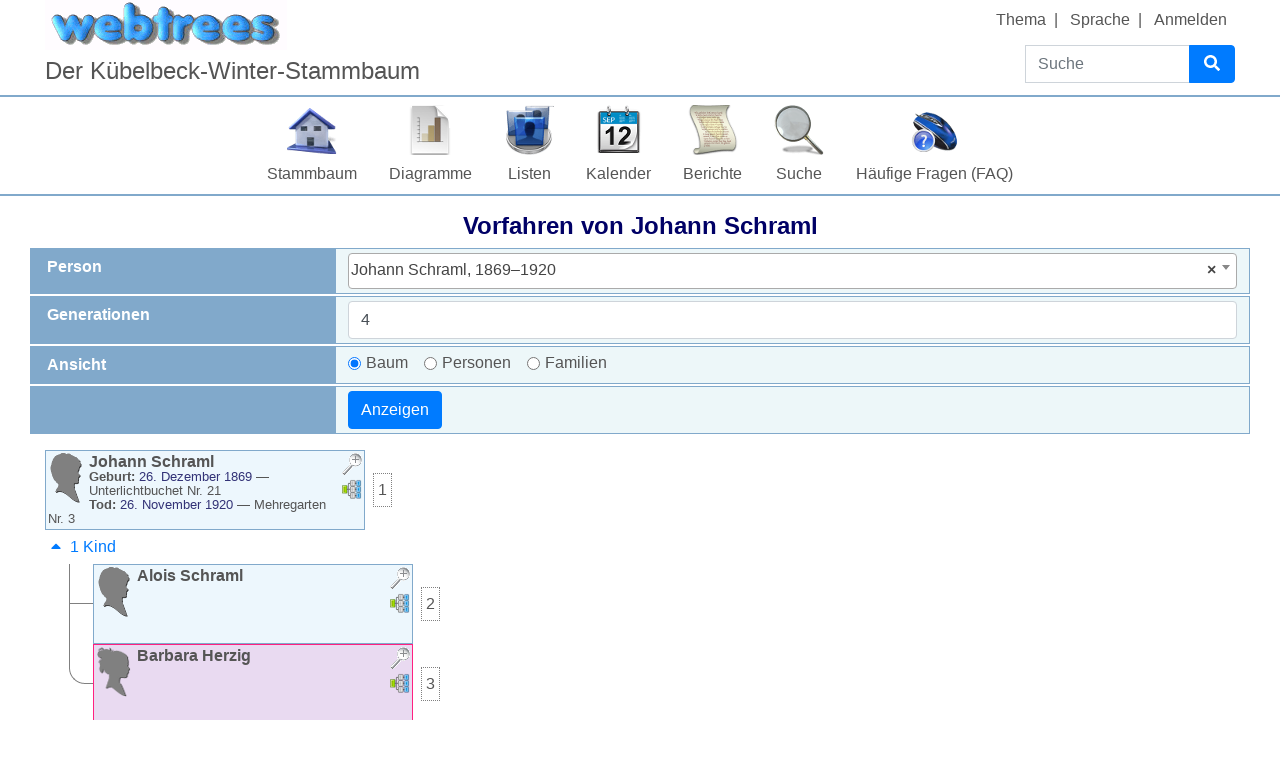

--- FILE ---
content_type: text/html; charset=UTF-8
request_url: https://kuebi.eu/index.php?route=%2Ftree%2Ftree1%2Fancestors-tree-4%2FI13186
body_size: 6925
content:

<!DOCTYPE html>
<html dir="ltr" lang="de">
    <head>
        <meta charset="UTF-8">
        <meta name="csrf" content="ub1DZ6fmghLhDleK97wx6FWyqSf1J2XK">
        <meta name="viewport" content="width=device-width, initial-scale=1">
        <meta name="robots" content="noindex">
        <meta name="generator" content="webtrees 2.0.14">
        <meta name="description" content="">

        <title>
            Vorfahren von Johann Schraml                            – webtrees                    </title>

        <!--Generic favicons-->
        <link rel="icon" sizes="32x32" href="https://kuebi.eu/public/favicon-32.png?v=2.0.14">
        <link rel="icon" sizes="128x128" href="https://kuebi.eu/public/favicon-128.png?v=2.0.14">
        <link rel="icon" sizes="192x192" href="https://kuebi.eu/public/favicon-192.png?v=2.0.14">
        <!--Android-->
        <link rel="shortcut icon" sizes="196x196" href="https://kuebi.eu/public/favicon-196.png?v=2.0.14">
        <!--iPad-->
        <link rel="apple-touch-icon" sizes="152x152" href="https://kuebi.eu/public/favicon-152.png?v=2.0.14">
        <!--iPhone-->
        <link rel="apple-touch-icon" sizes="180x180" href="https://kuebi.eu/public/favicon-180.png?v=2.0.14">
        <!--IE11/Edge-->
        <meta name="msapplication-config" content="https://kuebi.eu/public/browserconfig.xml?v=2.0.14">

        <link rel="manifest" href="https://kuebi.eu/public/site.webmanifest?v=2.0.14">

        <link rel="stylesheet" href="https://kuebi.eu/public/css/vendor.min.css?v=2.0.14">
                    <link rel="stylesheet" href="https://kuebi.eu/public/css/webtrees.min.css?v=2.0.14">
        
        
        <script data-ad-client="ca-pub-7531069629806226" async src="https://pagead2.googlesyndication.com/pagead/js/adsbygoogle.js"></script><link rel="stylesheet" href="https://kuebi.eu/index.php?route=%2Fmodule%2F_tree_view_full_screen_%2FAsset&asset=styles%2Fmodule.css&hash=1614200336"><link href="https://kuebi.eu/index.php?route=%2Fmodule%2F_vesta_shared_places_%2Fasset&asset=css%2Fwebtrees.css&hash=b4932dfa00c25eb4977ef85b2aa2e5c1" type="text/css" rel="stylesheet" /><link href="https://kuebi.eu/index.php?route=%2Fmodule%2F_vesta_gov4webtrees_%2Fasset&asset=css%2Fstyle.css&hash=10de56daff8393b7a7c15fa6523f8daa" type="text/css" rel="stylesheet" /><link href="https://kuebi.eu/index.php?route=%2Fmodule%2F_vesta_gov4webtrees_%2Fasset&asset=css%2Fwebtrees.css&hash=2436db0e949591462c40d1fae28366d7" type="text/css" rel="stylesheet" /><link href="https://kuebi.eu/index.php?route=%2Fmodule%2F_vesta_personal_facts_%2Fasset&asset=css%2Fstyle.css&hash=e58a84650daa71fc5a41f38c38608909" type="text/css" rel="stylesheet" /><link href="https://kuebi.eu/index.php?route=%2Fmodule%2F_vesta_personal_facts_%2Fasset&asset=css%2Fwebtrees.css&hash=f5ef32b859a565fcd2a58ac2ef10087e" type="text/css" rel="stylesheet" /><link rel="stylesheet" href="https://kuebi.eu/index.php?route=%2Fmodule%2F_vesta_classic_look_and_feel_%2Fasset&asset=css%2Ftheme.css&hash=ddfa033f5237fef68326dd3fe36a5e89">
            </head>

    <body class="wt-global wt-theme-webtrees wt-route-AncestorsChartModule">
        <header class="wt-header-wrapper d-print-none">
            <div class="container-lg wt-header-container">
                <div class="row wt-header-content">
                    <div class="wt-accessibility-links position-fixed">
                        <a class="sr-only sr-only-focusable btn btn-info btn-sm" href="#content">
                            Weiter zu Hauptseite                        </a>
                    </div>
                    <div class="col wt-site-logo"></div>

                                            <h1 class="col wt-site-title">Der Kübelbeck-Winter-Stammbaum</h1>

                        <div class="col wt-header-search">
                            <form method="post"
                                  action="https://kuebi.eu/index.php?route=%2Ftree%2Ftree1%2Fsearch-quick"
                                  class="wt-header-search-form" role="search">
                                <input type="hidden" name="_csrf" value="ub1DZ6fmghLhDleK97wx6FWyqSf1J2XK">                                <div class="input-group">
                                    <label class="sr-only" for="quick-search">Suche</label>
                                    <input type="search" class="form-control wt-header-search-field" id="quick-search"
                                           name="query" size="15" placeholder="Suche">
                                    <div class="input-group-append">
                                        <button type="submit" class="btn btn-primary wt-header-search-button">
                                            <span class="wt-icon-search"><i class="fas fa-search fa-fw" aria-hidden="true"></i></span>
                                        </button>
                                    </div>
                                </div>
                            </form>
                        </div>
                    
                    <div class="col wt-secondary-navigation">
                        <ul class="nav wt-user-menu">
                                                            
    <li class="nav-item dropdown menu-theme">
        <a href="#" class="nav-link dropdown-toggle" data-toggle="dropdown" role="button" aria-expanded="false">
            Thema            <span class="caret"></span>
        </a>
        <div class="dropdown-menu" role="menu">
                            <a
                    class="dropdown-item menu-theme-clouds"
                    href="#"
                    role="menuitem"
                                            data-post-url="https://kuebi.eu/index.php?route=%2Ftheme%2Fclouds"
                                    >
                    Clouds                </a>

                            <a
                    class="dropdown-item menu-theme-colors"
                    href="#"
                    role="menuitem"
                                            data-post-url="https://kuebi.eu/index.php?route=%2Ftheme%2Fcolors"
                                    >
                    Colors                </a>

                            <a
                    class="dropdown-item menu-theme-fab"
                    href="#"
                    role="menuitem"
                                            data-post-url="https://kuebi.eu/index.php?route=%2Ftheme%2Ffab"
                                    >
                    F.A.B.                </a>

                            <a
                    class="dropdown-item menu-theme-minimal"
                    href="#"
                    role="menuitem"
                                            data-post-url="https://kuebi.eu/index.php?route=%2Ftheme%2Fminimal"
                                    >
                    minimal                </a>

                            <a
                    class="dropdown-item menu-theme-webtrees active"
                    href="#"
                    role="menuitem"
                                            data-post-url="https://kuebi.eu/index.php?route=%2Ftheme%2Fwebtrees"
                                    >
                    webtrees                </a>

                            <a
                    class="dropdown-item menu-theme-xenea"
                    href="#"
                    role="menuitem"
                                            data-post-url="https://kuebi.eu/index.php?route=%2Ftheme%2Fxenea"
                                    >
                    Xenea                </a>

                    </div>
    </li>
                                                            
    <li class="nav-item dropdown menu-language">
        <a href="#" class="nav-link dropdown-toggle" data-toggle="dropdown" role="button" aria-expanded="false">
            Sprache            <span class="caret"></span>
        </a>
        <div class="dropdown-menu" role="menu">
                            <a
                    class="dropdown-item menu-language-af"
                    href="#"
                    role="menuitem"
                                            data-post-url="https://kuebi.eu/index.php?route=%2Flanguage%2Faf"
                                    >
                    Afrikaans                </a>

                            <a
                    class="dropdown-item menu-language-bs"
                    href="#"
                    role="menuitem"
                                            data-post-url="https://kuebi.eu/index.php?route=%2Flanguage%2Fbs"
                                    >
                    bosanski                </a>

                            <a
                    class="dropdown-item menu-language-ca"
                    href="#"
                    role="menuitem"
                                            data-post-url="https://kuebi.eu/index.php?route=%2Flanguage%2Fca"
                                    >
                    català                </a>

                            <a
                    class="dropdown-item menu-language-cs"
                    href="#"
                    role="menuitem"
                                            data-post-url="https://kuebi.eu/index.php?route=%2Flanguage%2Fcs"
                                    >
                    čeština                </a>

                            <a
                    class="dropdown-item menu-language-da"
                    href="#"
                    role="menuitem"
                                            data-post-url="https://kuebi.eu/index.php?route=%2Flanguage%2Fda"
                                    >
                    dansk                </a>

                            <a
                    class="dropdown-item menu-language-de active"
                    href="#"
                    role="menuitem"
                                            data-post-url="https://kuebi.eu/index.php?route=%2Flanguage%2Fde"
                                    >
                    Deutsch                </a>

                            <a
                    class="dropdown-item menu-language-et"
                    href="#"
                    role="menuitem"
                                            data-post-url="https://kuebi.eu/index.php?route=%2Flanguage%2Fet"
                                    >
                    eesti                </a>

                            <a
                    class="dropdown-item menu-language-en-US"
                    href="#"
                    role="menuitem"
                                            data-post-url="https://kuebi.eu/index.php?route=%2Flanguage%2Fen-US"
                                    >
                    American English                </a>

                            <a
                    class="dropdown-item menu-language-en-GB"
                    href="#"
                    role="menuitem"
                                            data-post-url="https://kuebi.eu/index.php?route=%2Flanguage%2Fen-GB"
                                    >
                    British English                </a>

                            <a
                    class="dropdown-item menu-language-es"
                    href="#"
                    role="menuitem"
                                            data-post-url="https://kuebi.eu/index.php?route=%2Flanguage%2Fes"
                                    >
                    español                </a>

                            <a
                    class="dropdown-item menu-language-fr"
                    href="#"
                    role="menuitem"
                                            data-post-url="https://kuebi.eu/index.php?route=%2Flanguage%2Ffr"
                                    >
                    français                </a>

                            <a
                    class="dropdown-item menu-language-gl"
                    href="#"
                    role="menuitem"
                                            data-post-url="https://kuebi.eu/index.php?route=%2Flanguage%2Fgl"
                                    >
                    galego                </a>

                            <a
                    class="dropdown-item menu-language-hr"
                    href="#"
                    role="menuitem"
                                            data-post-url="https://kuebi.eu/index.php?route=%2Flanguage%2Fhr"
                                    >
                    hrvatski                </a>

                            <a
                    class="dropdown-item menu-language-is"
                    href="#"
                    role="menuitem"
                                            data-post-url="https://kuebi.eu/index.php?route=%2Flanguage%2Fis"
                                    >
                    íslenska                </a>

                            <a
                    class="dropdown-item menu-language-it"
                    href="#"
                    role="menuitem"
                                            data-post-url="https://kuebi.eu/index.php?route=%2Flanguage%2Fit"
                                    >
                    italiano                </a>

                            <a
                    class="dropdown-item menu-language-lt"
                    href="#"
                    role="menuitem"
                                            data-post-url="https://kuebi.eu/index.php?route=%2Flanguage%2Flt"
                                    >
                    lietuvių                </a>

                            <a
                    class="dropdown-item menu-language-hu"
                    href="#"
                    role="menuitem"
                                            data-post-url="https://kuebi.eu/index.php?route=%2Flanguage%2Fhu"
                                    >
                    magyar                </a>

                            <a
                    class="dropdown-item menu-language-nl"
                    href="#"
                    role="menuitem"
                                            data-post-url="https://kuebi.eu/index.php?route=%2Flanguage%2Fnl"
                                    >
                    Nederlands                </a>

                            <a
                    class="dropdown-item menu-language-pl"
                    href="#"
                    role="menuitem"
                                            data-post-url="https://kuebi.eu/index.php?route=%2Flanguage%2Fpl"
                                    >
                    polski                </a>

                            <a
                    class="dropdown-item menu-language-pt"
                    href="#"
                    role="menuitem"
                                            data-post-url="https://kuebi.eu/index.php?route=%2Flanguage%2Fpt"
                                    >
                    português                </a>

                            <a
                    class="dropdown-item menu-language-sk"
                    href="#"
                    role="menuitem"
                                            data-post-url="https://kuebi.eu/index.php?route=%2Flanguage%2Fsk"
                                    >
                    slovenčina                </a>

                            <a
                    class="dropdown-item menu-language-fi"
                    href="#"
                    role="menuitem"
                                            data-post-url="https://kuebi.eu/index.php?route=%2Flanguage%2Ffi"
                                    >
                    suomi                </a>

                            <a
                    class="dropdown-item menu-language-sv"
                    href="#"
                    role="menuitem"
                                            data-post-url="https://kuebi.eu/index.php?route=%2Flanguage%2Fsv"
                                    >
                    svenska                </a>

                            <a
                    class="dropdown-item menu-language-vi"
                    href="#"
                    role="menuitem"
                                            data-post-url="https://kuebi.eu/index.php?route=%2Flanguage%2Fvi"
                                    >
                    Tiếng Việt                </a>

                            <a
                    class="dropdown-item menu-language-tr"
                    href="#"
                    role="menuitem"
                                            data-post-url="https://kuebi.eu/index.php?route=%2Flanguage%2Ftr"
                                    >
                    Türkçe                </a>

                            <a
                    class="dropdown-item menu-language-el"
                    href="#"
                    role="menuitem"
                                            data-post-url="https://kuebi.eu/index.php?route=%2Flanguage%2Fel"
                                    >
                    Ελληνικά                </a>

                            <a
                    class="dropdown-item menu-language-bg"
                    href="#"
                    role="menuitem"
                                            data-post-url="https://kuebi.eu/index.php?route=%2Flanguage%2Fbg"
                                    >
                    български                </a>

                            <a
                    class="dropdown-item menu-language-kk"
                    href="#"
                    role="menuitem"
                                            data-post-url="https://kuebi.eu/index.php?route=%2Flanguage%2Fkk"
                                    >
                    қазақ тілі                </a>

                            <a
                    class="dropdown-item menu-language-ru"
                    href="#"
                    role="menuitem"
                                            data-post-url="https://kuebi.eu/index.php?route=%2Flanguage%2Fru"
                                    >
                    русский                </a>

                            <a
                    class="dropdown-item menu-language-uk"
                    href="#"
                    role="menuitem"
                                            data-post-url="https://kuebi.eu/index.php?route=%2Flanguage%2Fuk"
                                    >
                    українська                </a>

                            <a
                    class="dropdown-item menu-language-ka"
                    href="#"
                    role="menuitem"
                                            data-post-url="https://kuebi.eu/index.php?route=%2Flanguage%2Fka"
                                    >
                    ქართული                </a>

                            <a
                    class="dropdown-item menu-language-he"
                    href="#"
                    role="menuitem"
                                            data-post-url="https://kuebi.eu/index.php?route=%2Flanguage%2Fhe"
                                    >
                    עברית                </a>

                            <a
                    class="dropdown-item menu-language-ar"
                    href="#"
                    role="menuitem"
                                            data-post-url="https://kuebi.eu/index.php?route=%2Flanguage%2Far"
                                    >
                    العربية                </a>

                            <a
                    class="dropdown-item menu-language-hi"
                    href="#"
                    role="menuitem"
                                            data-post-url="https://kuebi.eu/index.php?route=%2Flanguage%2Fhi"
                                    >
                    हिन्दी                </a>

                            <a
                    class="dropdown-item menu-language-zh-Hans"
                    href="#"
                    role="menuitem"
                                            data-post-url="https://kuebi.eu/index.php?route=%2Flanguage%2Fzh-Hans"
                                    >
                    简体中文                </a>

                            <a
                    class="dropdown-item menu-language-zh-Hant"
                    href="#"
                    role="menuitem"
                                            data-post-url="https://kuebi.eu/index.php?route=%2Flanguage%2Fzh-Hant"
                                    >
                    繁體中文                </a>

                    </div>
    </li>
                                                            
    <li class="nav-item menu-login">
        <a
            class="nav-link"
            href="https://kuebi.eu/index.php?route=%2Flogin%2Ftree1&amp;url=https%3A%2F%2Fkuebi.eu%2Findex.php%3Froute%3D%252Ftree%252Ftree1%252Fancestors-tree-4%252FI13186"
                            rel="nofollow"
                    >
            Anmelden        </a>
    </li>
                                                    </ul>
                    </div>

                                            <nav class="col wt-primary-navigation">
                            <ul class="nav wt-genealogy-menu">
                                                                    
    <li class="nav-item menu-tree">
        <a
            class="nav-link"
            href="https://kuebi.eu/index.php?route=%2Ftree%2Ftree1"
                    >
            Stammbaum        </a>
    </li>
                                                                    
    <li class="nav-item dropdown menu-chart">
        <a href="#" class="nav-link dropdown-toggle" data-toggle="dropdown" role="button" aria-expanded="false">
            Diagramme            <span class="caret"></span>
        </a>
        <div class="dropdown-menu" role="menu">
                            <a
                    class="dropdown-item menu-chart-pedigree"
                    href="https://kuebi.eu/index.php?route=%2Ftree%2Ftree1%2Fpedigree-right-4%2FI13186"
                    role="menuitem"
                                            rel="nofollow"
                                    >
                    Ahnentafel                </a>

                            <a
                    class="dropdown-item menu-chart-pedigree"
                    href="https://kuebi.eu/index.php?route=%2Ftree%2Ftree1%2Fwebtrees-pedigree-chart%2FI13186"
                    role="menuitem"
                                            rel="nofollow"
                                    >
                    Ahnentafel                </a>

                            <a
                    class="dropdown-item menu-chart-relationship"
                    href="https://kuebi.eu/index.php?route=%2Ftree%2Ftree1%2Frelationships-0-99%2FI13186"
                    role="menuitem"
                                            rel="nofollow"
                                    >
                    Beziehungen                </a>

                            <a
                    class="dropdown-item menu-chart-familybook"
                    href="https://kuebi.eu/index.php?route=%2Ftree%2Ftree1%2Ffamily-book-2-5-%2FI13186"
                    role="menuitem"
                                            rel="nofollow"
                                    >
                    Familienbuch                </a>

                            <a
                    class="dropdown-item menu-chart-fanchart"
                    href="https://kuebi.eu/index.php?route=%2Ftree%2Ftree1%2Ffan-chart-3-4-100%2FI13186"
                    role="menuitem"
                                            rel="nofollow"
                                    >
                    Fächerdiagramm                </a>

                            <a
                    class="dropdown-item menu-chart-tree"
                    href="https://kuebi.eu/index.php?route=%2Fmodule%2Ftree%2FChart%2Ftree1&amp;xref=I13186"
                    role="menuitem"
                                            rel="nofollow"
                                    >
                    Interaktives Sanduhrdiagramm                </a>

                            <a
                    class="dropdown-item menu-chart-compact"
                    href="https://kuebi.eu/index.php?route=%2Ftree%2Ftree1%2Fcompact%2FI13186"
                    role="menuitem"
                                            rel="nofollow"
                                    >
                    Kompakte Ahnentafel                </a>

                            <a
                    class="dropdown-item menu-chart-lifespan"
                    href="https://kuebi.eu/index.php?route=%2Ftree%2Ftree1%2Flifespans&amp;xrefs=I13186"
                    role="menuitem"
                                            rel="nofollow"
                                    >
                    Lebensspannen                </a>

                            <a
                    class="dropdown-item menu-chart-descendants"
                    href="https://kuebi.eu/index.php?route=%2Ftree%2Ftree1%2Fdescendants-tree-3%2FI13186"
                    role="menuitem"
                                            rel="nofollow"
                                    >
                    Nachkommen                </a>

                            <a
                    class="dropdown-item menu-chart-hourglass"
                    href="https://kuebi.eu/index.php?route=%2Ftree%2Ftree1%2Fhourglass-3-%2FI13186"
                    role="menuitem"
                                            rel="nofollow"
                                    >
                    Sanduhrdiagramm                </a>

                            <a
                    class="dropdown-item menu-chart-pedigreemap"
                    href="https://kuebi.eu/index.php?route=%2Ftree%2Ftree1%2Fpedigree-map-4%2FI13186"
                    role="menuitem"
                                            rel="nofollow"
                                    >
                    Stammbaumkarte                </a>

                            <a
                    class="dropdown-item menu-chart-statistics"
                    href="https://kuebi.eu/index.php?route=%2Fmodule%2Fstatistics_chart%2FChart%2Ftree1"
                    role="menuitem"
                                            rel="nofollow"
                                    >
                    Statistiken                </a>

                            <a
                    class="dropdown-item menu-chart-ancestry"
                    href="https://kuebi.eu/index.php?route=%2Ftree%2Ftree1%2Fancestors-tree-4%2FI13186"
                    role="menuitem"
                                            rel="nofollow"
                                    >
                    Vorfahren                </a>

                            <a
                    class="dropdown-item menu-chart-timeline"
                    href="https://kuebi.eu/index.php?route=%2Ftree%2Ftree1%2Ftimeline-10&amp;xrefs%5B0%5D=I13186"
                    role="menuitem"
                                            rel="nofollow"
                                    >
                    Zeitleiste                </a>

                            <a
                    class="dropdown-item menu-chart-relationship"
                    href="https://kuebi.eu/index.php?route=%2Ftree%2Ftree1%2Fvesta-relationships-1-99%2FI13186"
                    role="menuitem"
                                            rel="nofollow"
                                    >
                    ⚶ Beziehungen                </a>

                    </div>
    </li>
                                                                    
    <li class="nav-item dropdown menu-list">
        <a href="#" class="nav-link dropdown-toggle" data-toggle="dropdown" role="button" aria-expanded="false">
            Listen            <span class="caret"></span>
        </a>
        <div class="dropdown-menu" role="menu">
                            <a
                    class="dropdown-item menu-list-fam"
                    href="https://kuebi.eu/index.php?route=%2Ftree%2Ftree1%2Ffamily-list&amp;surname=Schraml"
                    role="menuitem"
                                    >
                    Familien                </a>

                            <a
                    class="dropdown-item menu-branches"
                    href="https://kuebi.eu/index.php?route=%2Ftree%2Ftree1%2Fbranches%2FSchraml"
                    role="menuitem"
                                    >
                    Familienzweige                </a>

                            <a
                    class="dropdown-item menu-list-obje"
                    href="https://kuebi.eu/index.php?route=%2Ftree%2Ftree1%2Fmedia-list"
                    role="menuitem"
                                    >
                    Medienobjekte                </a>

                            <a
                    class="dropdown-item menu-list-indi"
                    href="https://kuebi.eu/index.php?route=%2Ftree%2Ftree1%2Findividual-list&amp;surname=Schraml"
                    role="menuitem"
                                    >
                    Personen                </a>

                            <a
                    class="dropdown-item menu-list-plac"
                    href="https://kuebi.eu/index.php?route=%2Fmodule%2F_vesta_shared_places_%2FList%2Ftree1"
                    role="menuitem"
                                            rel="nofollow"
                                    >
                    ⚶ Gemeinsame Orte                </a>

                            <a
                    class="dropdown-item menu-list-indi"
                    href="https://kuebi.eu/index.php?route=%2Ftree%2Ftree1%2Findividual-patriarchs-list&amp;surname=Schraml"
                    role="menuitem"
                                            rel="nofollow"
                                    >
                    ⚶ Personen mit Patriarchen                </a>

                    </div>
    </li>
                                                                    
    <li class="nav-item dropdown menu-calendar">
        <a href="#" class="nav-link dropdown-toggle" data-toggle="dropdown" role="button" aria-expanded="false">
            Kalender            <span class="caret"></span>
        </a>
        <div class="dropdown-menu" role="menu">
                            <a
                    class="dropdown-item menu-calendar-day"
                    href="https://kuebi.eu/index.php?route=%2Ftree%2Ftree1%2Fcalendar%2Fday"
                    role="menuitem"
                                            rel="nofollow"
                                    >
                    Tag                </a>

                            <a
                    class="dropdown-item menu-calendar-month"
                    href="https://kuebi.eu/index.php?route=%2Ftree%2Ftree1%2Fcalendar%2Fmonth"
                    role="menuitem"
                                            rel="nofollow"
                                    >
                    Monat                </a>

                            <a
                    class="dropdown-item menu-calendar-year"
                    href="https://kuebi.eu/index.php?route=%2Ftree%2Ftree1%2Fcalendar%2Fyear"
                    role="menuitem"
                                            rel="nofollow"
                                    >
                    Jahr                </a>

                    </div>
    </li>
                                                                    
    <li class="nav-item dropdown menu-report">
        <a href="#" class="nav-link dropdown-toggle" data-toggle="dropdown" role="button" aria-expanded="false">
            Berichte            <span class="caret"></span>
        </a>
        <div class="dropdown-menu" role="menu">
                            <a
                    class="dropdown-item menu-report-pedigree_report"
                    href="https://kuebi.eu/index.php?route=%2Ftree%2Ftree1%2Freport%2Fpedigree_report&amp;xref=I13186"
                    role="menuitem"
                                            rel="nofollow"
                                    >
                    Ahnentafel                </a>

                            <a
                    class="dropdown-item menu-report-cemetery_report"
                    href="https://kuebi.eu/index.php?route=%2Ftree%2Ftree1%2Freport%2Fcemetery_report&amp;xref=I13186"
                    role="menuitem"
                                            rel="nofollow"
                                    >
                    Bestattungen                </a>

                            <a
                    class="dropdown-item menu-report-marriage_report"
                    href="https://kuebi.eu/index.php?route=%2Ftree%2Ftree1%2Freport%2Fmarriage_report&amp;xref=I13186"
                    role="menuitem"
                                            rel="nofollow"
                                    >
                    Eheschließungen                </a>

                            <a
                    class="dropdown-item menu-report-family_group_report"
                    href="https://kuebi.eu/index.php?route=%2Ftree%2Ftree1%2Freport%2Ffamily_group_report&amp;xref=F5333"
                    role="menuitem"
                                            rel="nofollow"
                                    >
                    Familie                </a>

                            <a
                    class="dropdown-item menu-report-birth_report"
                    href="https://kuebi.eu/index.php?route=%2Ftree%2Ftree1%2Freport%2Fbirth_report&amp;xref=I13186"
                    role="menuitem"
                                            rel="nofollow"
                                    >
                    Geburten                </a>

                            <a
                    class="dropdown-item menu-report-descendancy_report"
                    href="https://kuebi.eu/index.php?route=%2Ftree%2Ftree1%2Freport%2Fdescendancy_report&amp;xref=I13186"
                    role="menuitem"
                                            rel="nofollow"
                                    >
                    Nachkommen                </a>

                            <a
                    class="dropdown-item menu-report-individual_report"
                    href="https://kuebi.eu/index.php?route=%2Ftree%2Ftree1%2Freport%2Findividual_report&amp;xref=I13186"
                    role="menuitem"
                                            rel="nofollow"
                                    >
                    Person                </a>

                            <a
                    class="dropdown-item menu-report-bdm_report"
                    href="https://kuebi.eu/index.php?route=%2Ftree%2Ftree1%2Freport%2Fbdm_report&amp;xref=I13186"
                    role="menuitem"
                                            rel="nofollow"
                                    >
                    Personendaten                </a>

                            <a
                    class="dropdown-item menu-report-death_report"
                    href="https://kuebi.eu/index.php?route=%2Ftree%2Ftree1%2Freport%2Fdeath_report&amp;xref=I13186"
                    role="menuitem"
                                            rel="nofollow"
                                    >
                    Sterbefälle                </a>

                            <a
                    class="dropdown-item menu-report-relative_ext_report"
                    href="https://kuebi.eu/index.php?route=%2Ftree%2Ftree1%2Freport%2Frelative_ext_report&amp;xref=I13186"
                    role="menuitem"
                                            rel="nofollow"
                                    >
                    Verwandte Personen                </a>

                            <a
                    class="dropdown-item menu-report-ahnentafel_report"
                    href="https://kuebi.eu/index.php?route=%2Ftree%2Ftree1%2Freport%2Fahnentafel_report&amp;xref=I13186"
                    role="menuitem"
                                            rel="nofollow"
                                    >
                    Vorfahren                </a>

                    </div>
    </li>
                                                                    
    <li class="nav-item dropdown menu-search">
        <a href="#" class="nav-link dropdown-toggle" data-toggle="dropdown" role="button" aria-expanded="false">
            Suche            <span class="caret"></span>
        </a>
        <div class="dropdown-menu" role="menu">
                            <a
                    class="dropdown-item menu-search-general"
                    href="https://kuebi.eu/index.php?route=%2Ftree%2Ftree1%2Fsearch-general"
                    role="menuitem"
                                            rel="nofollow"
                                    >
                    Allgemeine Suche                </a>

                            <a
                    class="dropdown-item menu-search-soundex"
                    href="https://kuebi.eu/index.php?route=%2Ftree%2Ftree1%2Fsearch-phonetic"
                    role="menuitem"
                                            rel="nofollow"
                                    >
                    Phonetische Suche                </a>

                            <a
                    class="dropdown-item menu-search-advanced"
                    href="https://kuebi.eu/index.php?route=%2Ftree%2Ftree1%2Fsearch-advanced"
                    role="menuitem"
                                            rel="nofollow"
                                    >
                    Erweiterte Suche                </a>

                    </div>
    </li>
                                                                    
    <li class="nav-item menu-faq">
        <a
            class="nav-link"
            href="https://kuebi.eu/index.php?route=%2Fmodule%2Ffaq%2FShow%2Ftree1"
                    >
            Häufige Fragen (FAQ)        </a>
    </li>
                                                            </ul>
                        </nav>
                                    </div>
            </div>
        </header>

        <main id="content" class="wt-main-wrapper">
            <div class="container-lg wt-main-container">
                <div class="flash-messages">
                                    </div>

                
<h2 class="wt-page-title">
    Vorfahren von <span class="NAME" dir="auto" translate="no">Johann <span class="SURN">Schraml</span></span></h2>

<form method="post" class="wt-page-options wt-page-options-ancestors-chart d-print-none">
    <input type="hidden" name="_csrf" value="ub1DZ6fmghLhDleK97wx6FWyqSf1J2XK">
    <div class="row form-group">
        <label class="col-sm-3 col-form-label wt-page-options-label" for="xref">
            Person        </label>
        <div class="col-sm-9 wt-page-options-value">
            
<select
    autocomplete="off"
    class="form-control select2 "
    data-ajax--delay="350"
    data-minimum-input-length="2"
    data-ajax--type="POST"
    data-ajax--url="https://kuebi.eu/index.php?route=%2Ftree%2Ftree1%2Fselect2-individual&amp;at="
    data-allow-clear="true"
    data-placeholder=""
    id="xref"
    name="xref"
        required    style="width:100%"
>
            <option value="I13186">
            
<span class="NAME" dir="auto" translate="no">Johann <span class="SURN">Schraml</span></span>, <span title="Unterlichtbuchet Nr. 21 26. Dezember 1869">1869</span>–<span title="Mehregarten Nr. 3 26. November 1920">1920</span>        </option>
    </select>
        </div>
    </div>

    <div class="row form-group">
        <label class="col-sm-3 col-form-label wt-page-options-label" for="generations">
            Generationen        </label>
        <div class="col-sm-9 wt-page-options-value">
            <input class="form-control" id="generations" name="generations" type="number" min="2" max="10" value="4" required="required">
        </div>
    </div>

    <fieldset class="form-group">
        <div class="row">
            <legend class="col-form-label col-sm-3 wt-page-options-label">
                Ansicht            </legend>
            <div class="col-sm-9 wt-page-options-value">
                
    
<div class="form-check form-check-inline">
    <input type="radio" class="form-check-input"
    name="style"
    id="style-tree"
    value="tree"
        checked="checked"                required="required"
    />
    <label class="form-check-label" for="style-tree">
        Baum    </label>
</div>
    
<div class="form-check form-check-inline">
    <input type="radio" class="form-check-input"
    name="style"
    id="style-individuals"
    value="individuals"
                        required="required"
    />
    <label class="form-check-label" for="style-individuals">
        Personen    </label>
</div>
    
<div class="form-check form-check-inline">
    <input type="radio" class="form-check-input"
    name="style"
    id="style-families"
    value="families"
                        required="required"
    />
    <label class="form-check-label" for="style-families">
        Familien    </label>
</div>
            </div>
        </div>
    </fieldset>

    <div class="row form-group">
        <div class="col-form-label col-sm-3 wt-page-options-label"></div>
        <div class="col-sm-9 wt-page-options-value">
            <input class="btn btn-primary" type="submit" value="Anzeigen">
        </div>
    </div>
</form>

<div class="wt-ajax-load wt-page-content wt-chart wt-chart-ancestors" data-ajax-url="https://kuebi.eu/index.php?route=%2Ftree%2Ftree1%2Fancestors-tree-4%2FI13186&amp;ajax=1"></div>
            </div>
        </main>

        <footer class="container-lg wt-footers d-print-none">
            <div class="wt-footer wt-footer-powered-by text-center">
    <a href="https://webtrees.net/" class="wt-footer-powered-by-webtrees" dir="ltr">
        webtrees    </a>
</div>
<div class="wt-footer wt-footer-contact text-center py-2">
    Für technische Unterstützung oder genealogische Fragen wenden Sie sich bitte an <a href="https://kuebi.eu/index.php?route=%2Ftree%2Ftree1%2Fcontact&amp;to=Kuebi&amp;url=https%3A%2F%2Fkuebi.eu%2Findex.php%3Froute%3D%252Ftree%252Ftree1%252Fancestors-tree-4%252FI13186" dir="auto">Armin Kübelbeck</a>.</div>

<div class="wt-footer wt-footer-privacy-policy text-center py-2">
    <a href="https://kuebi.eu/index.php?route=%2Fmodule%2Fprivacy-policy%2FPage%2Ftree1">
        Impressum    </a>

            <div class="alert alert-info alert-dismissible fade" id="cookie-warning">
            Diese Website verwendet Cookies um mehr über das Besucherverhalten zu erfahren.
            <button type="button" id="cookie-warning-button" class="close" data-dismiss="alert" aria-label="Schließen">
                <span aria-hidden="true">&times;</span>
            </button>
        </div>

            </div>


        </footer>

        <script src="https://kuebi.eu/public/js/vendor.min.js?v=2.0.14"></script>
        <script src="https://kuebi.eu/public/js/webtrees.min.js?v=2.0.14"></script>

        <script>
            // Trigger an event when we click on an (any) image
            $('body').on('click', 'a.gallery', function () {
                // Enable colorbox for images
                $("a[type^=image].gallery").colorbox({
                    // Don't scroll window with document
                    fixed: true,
                    width: "85%",
                    height: "85%",
                    current: "",
                    previous: '<i class="fas fa-arrow-left wt-icon-flip-rtl" title="zurück"></i>',
                    next: '<i class="fas fa-arrow-right wt-icon-flip-rtl" title="weiter"></i>',
                    slideshowStart: '<i class="fas fa-play" title="Start"></i>',
                    slideshowStop: '<i class="fas fa-stop" title="Stop"></i>',
                    close: '<i class="fas fa-times" title="Schließen"></i>',
                    title: function () {
                        return this.dataset.title;
                    },
                    photo: true,
                    rel: "gallery", // Turn all images on the page into a slideshow
                    slideshow: true,
                    slideshowAuto: false,
                    // Add wheelzoom to the displayed image
                    onComplete: function () {
                        // Disable click on image triggering next image
                        // https://github.com/jackmoore/colorbox/issues/668
                        $(".cboxPhoto").unbind("click");
                        // Enable wheel/pinch zooming
                        $('.cboxPhoto').wrap("<pinch-zoom></pinch-zoom>");
                    }
                });
            });
        </script>

                    <script>
                if (localStorage.getItem("cookie-warning") !== "ok") {
                    document.getElementById("cookie-warning").classList.add("show");
                }
                document.getElementById("cookie-warning-button").addEventListener("click", function () {
                    localStorage.setItem("cookie-warning", "ok");
                });
            </script>
        
        <script>
  const CKEDITOR_BASEPATH = "https:\/\/kuebi.eu\/public\/ckeditor-4.15.1-custom\/";

  (function () {
    let elements = document.querySelectorAll('textarea.html-edit');

    if (elements.length !== 0) {
      let script = document.createElement('script');
      script.src = "https:\/\/kuebi.eu\/public\/ckeditor-4.15.1-custom\/ckeditor.js";
      script.type = 'text/javascript';
      script.onload = function () {
        // Enable for all browsers
        CKEDITOR.env.isCompatible = true;

        // Disable toolbars
        CKEDITOR.config.language = "de";
        CKEDITOR.config.removePlugins = 'forms,newpage,preview,print,save,templates,flash,iframe';
        CKEDITOR.config.extraAllowedContent = 'area[shape,coords,href,target,alt,title];map[name];img[usemap];*[class,style]';

        // Do not convert é to &eacute; in the editor
        CKEDITOR.config.entities = false;

        // Activate the editor
        elements.forEach(element => CKEDITOR.replace(element.id));
      };

      document.querySelector('head').appendChild(script);
    }
  })();
</script>
<script type="text/javascript" src="https://kuebi.eu/index.php?route=%2Fmodule%2F_tree_view_full_screen_%2FAsset&asset=scripts%2Fmodule.js&hash=1614200336"></script><script>$(document).ready(function() { $('select.select2ordered').select2({   width: '100%'}); $('select.select2ordered').on('select2:select', function (evt) {   var id = evt.params.data.id;   var option = $(evt.target).children('[value='+id+']');   option.detach();   $(evt.target).append(option).change();   var idRefSelector = '#' + $(evt.target).attr('id') + '_REF';   console.log('append: ' + id);   var updated = $(idRefSelector).val().split(',').filter(function(item){return item.trim()});   updated.push(id);   $(idRefSelector).val(updated.join(', ')); }); $('select.select2ordered').on('select2:unselect', function (evt) {   var id = evt.params.data.id;   var idRefSelector = '#' + $(evt.target).attr('id') + '_REF';   console.log('remove: ' + id);   var updated = $(idRefSelector).val().split(',');   updated = updated.filter(function(item){return item.trim() !== id});   $(idRefSelector).val(updated.join(', ')); }); }); </script>
            </body>
</html>


--- FILE ---
content_type: text/html; charset=UTF-8
request_url: https://kuebi.eu/index.php?route=%2Ftree%2Ftree1%2Fancestors-tree-4%2FI13186&ajax=1
body_size: 2018
content:


<div class="d-flex">
    
<div class="wt-chart-box wt-chart-box-m   overflow-hidden" data-xref="I13186" data-tree="tree1">
            <div class="wt-chart-box-thumbnail float-left mr-1">
            <i class="icon-silhouette-M"></i>        </div>
    
            <div class="wt-chart-box-extra d-print-none float-right ml-1">
            <div class="dropdown position-static wt-chart-box-zoom">
                <a class="wt-chart-box-icon" href="#" role="button" id="chart-box-zoom-096007d9-dfa0-48e9-8885-99f66b6deaa8" data-toggle="dropdown" aria-haspopup="true" aria-expanded="false">
                    <div ><span class="wt-icon-zoom-in"><i class="fas fa-search-plus fa-fw" aria-hidden="true"></i></span>
</div>
                    <div class="d-none"><span class="wt-icon-zoom-out"><i class="fas fa-search-minus fa-fw" aria-hidden="true"></i></span>
</div>
                    <span class="sr-only">Verknüpfungen</span>
                </a>

                <div class="dropdown-menu dropdown-menu-right wt-chart-box-dropdown wt-chart-box-zoom-dropdown" style="position: inherit" aria-labelledby="#chart-box-zoom-096007d9-dfa0-48e9-8885-99f66b6deaa8">
                                            <div class="fact_BIRT"><span class="label">Geburt:</span> <span class="field" dir="auto"><span class="date">26. Dezember 1869</span> — <span dir="auto">Unterlichtbuchet Nr. 21</span></span></div>                                            <div class="fact_MARR"><span class="label">Heirat:</span> <span class="field" dir="auto"><span class="date">28. Oktober 1895</span></span></div>                                            <div class="fact_DEAT"><span class="label">Tod:</span> <span class="field" dir="auto"><span class="date">26. November 1920</span> — <span dir="auto">Mehregarten Nr. 3</span></span></div>                                    </div>
            </div>

            <div class="dropdown position-static wt-chart-box-links">
                <a class="wt-chart-box-icon" href="#" role="button" id="chart-box-menu-096007d9-dfa0-48e9-8885-99f66b6deaa8" data-toggle="dropdown" aria-haspopup="true" aria-expanded="false">
                    <i class="icon-pedigree" title="Verknüpfungen"></i>
                    <span class="sr-only">Verknüpfungen</span>
                </a>

                <div class="dropdown-menu dropdown-menu-right wt-chart-box-dropdown wt-chart-box-links-dropdown" style="position: inherit" aria-labelledby="#chart-box-menu-096007d9-dfa0-48e9-8885-99f66b6deaa8">
                                            <a class="dropdown-item p-1 menu-chart-relationship" href="https://kuebi.eu/index.php?route=%2Ftree%2Ftree1%2Fvesta-relationships-1-99%2FI13186">
                            ⚶ Beziehungen                        </a>
                                            <a class="dropdown-item p-1 menu-chart-pedigree" href="https://kuebi.eu/index.php?route=%2Ftree%2Ftree1%2Fpedigree-right-4%2FI13186">
                            Ahnentafel                        </a>
                                            <a class="dropdown-item p-1 menu-chart-pedigree" href="https://kuebi.eu/index.php?route=%2Ftree%2Ftree1%2Fwebtrees-pedigree-chart%2FI13186">
                            Ahnentafel                        </a>
                                            <a class="dropdown-item p-1 menu-chart-relationship" href="https://kuebi.eu/index.php?route=%2Ftree%2Ftree1%2Frelationships-0-99%2FI13186">
                            Beziehungen                        </a>
                                            <a class="dropdown-item p-1 menu-chart-fanchart" href="https://kuebi.eu/index.php?route=%2Ftree%2Ftree1%2Ffan-chart-3-4-100%2FI13186">
                            Fächerdiagramm                        </a>
                                            <a class="dropdown-item p-1 menu-chart-familybook" href="https://kuebi.eu/index.php?route=%2Ftree%2Ftree1%2Ffamily-book-2-5-%2FI13186">
                            Familienbuch                        </a>
                                            <a class="dropdown-item p-1 menu-chart-tree" href="https://kuebi.eu/index.php?route=%2Fmodule%2Ftree%2FChart%2Ftree1&amp;xref=I13186">
                            Interaktives Sanduhrdiagramm                        </a>
                                            <a class="dropdown-item p-1 menu-chart-compact" href="https://kuebi.eu/index.php?route=%2Ftree%2Ftree1%2Fcompact%2FI13186">
                            Kompakte Ahnentafel                        </a>
                                            <a class="dropdown-item p-1 menu-chart-descendants" href="https://kuebi.eu/index.php?route=%2Ftree%2Ftree1%2Fdescendants-tree-3%2FI13186">
                            Nachkommen                        </a>
                                            <a class="dropdown-item p-1 menu-chart-hourglass" href="https://kuebi.eu/index.php?route=%2Ftree%2Ftree1%2Fhourglass-3-%2FI13186">
                            Sanduhrdiagramm                        </a>
                                            <a class="dropdown-item p-1 menu-chart-pedigreemap" href="https://kuebi.eu/index.php?route=%2Ftree%2Ftree1%2Fpedigree-map-4%2FI13186">
                            Stammbaumkarte                        </a>
                                            <a class="dropdown-item p-1 menu-chart-ancestry" href="https://kuebi.eu/index.php?route=%2Ftree%2Ftree1%2Fancestors-tree-4%2FI13186">
                            Vorfahren                        </a>
                                            <a class="dropdown-item p-1 " href="https://kuebi.eu/index.php?route=%2Ftree%2Ftree1%2Ffamily%2FF5333%2FJohann-Schraml-Anna-Novotny">
                            <strong>Familie mit Ehepartner</strong>                        </a>
                                            <a class="dropdown-item p-1 " href="https://kuebi.eu/index.php?route=%2Ftree%2Ftree1%2Findividual%2FI7493%2FAnna-Novotny">
                            <span class="NAME" dir="auto" translate="no">Anna <span class="SURN">Novotný</span></span>                        </a>
                                    </div>
            </div>
        </div>
    
    <div class="wt-chart-box-name">
                    <a href="https://kuebi.eu/index.php?route=%2Ftree%2Ftree1%2Findividual%2FI13186%2FJohann-Schraml"><span class="NAME" dir="auto" translate="no">Johann <span class="SURN">Schraml</span></span></a>
            </div>

    <div class="wt-chart-box-name wt-chart-box-name-alt">
            </div>

    <div class="wt-chart-box-lifespan">
        <span title="Unterlichtbuchet Nr. 21 26. Dezember 1869">1869</span>–<span title="Mehregarten Nr. 3 26. November 1920">1920</span>    </div>

    <div class="wt-chart-box-facts">
        <div class="wt-chart-box-fact small">
            <div class="fact_BIRT"><span class="label">Geburt:</span> <span class="field" dir="auto"><span class="date">26. Dezember 1869</span> — <span dir="auto">Unterlichtbuchet Nr. 21</span></span></div><div class="fact_DEAT"><span class="label">Tod:</span> <span class="field" dir="auto"><span class="date">26. November 1920</span> — <span dir="auto">Mehregarten Nr. 3</span></span></div>        </div>
    </div>
</div>
    <div class="wt-sosa-number align-self-center p-1 mx-2 d-none d-md-block" title="Nummer nach Sosa-Stradonitz">
        1    </div>
</div>

    <div class="d-flex">
        <button class="btn btn-link px-0 py-1 wt-chart-expansion-control" data-toggle="collapse" data-target="#fam-F5334" aria-controls="fam-F5334" aria-expanded="true">
            <span class="chart-expand">
                <span class="wt-icon-expand"><i class="fas fa-caret-down fa-fw" aria-hidden="true"></i></span>
            </span>
            <span class="chart-collapse">
                <span class="wt-icon-collapse"><i class="fas fa-caret-up fa-fw" aria-hidden="true"></i></span>
            </span>
                        1 Kind        </button>
    </div>
    <div id="fam-F5334" class="collapse show mb-4">
                    <div class="d-flex">
                <div class="wt-chart-vertical-indent position-relative">
                                            <div class="wt-chart-vertical-line position-absolute"></div>
                        <div class="wt-chart-vertical-child-line position-absolute"></div>
                                    </div>
                <div>
                    
<div class="d-flex">
    
<div class="wt-chart-box wt-chart-box-m   overflow-hidden" data-xref="I13187" data-tree="tree1">
            <div class="wt-chart-box-thumbnail float-left mr-1">
            <i class="icon-silhouette-M"></i>        </div>
    
            <div class="wt-chart-box-extra d-print-none float-right ml-1">
            <div class="dropdown position-static wt-chart-box-zoom">
                <a class="wt-chart-box-icon" href="#" role="button" id="chart-box-zoom-873f45cb-f58d-4aed-8b3f-8019542d7487" data-toggle="dropdown" aria-haspopup="true" aria-expanded="false">
                    <div ><span class="wt-icon-zoom-in"><i class="fas fa-search-plus fa-fw" aria-hidden="true"></i></span>
</div>
                    <div class="d-none"><span class="wt-icon-zoom-out"><i class="fas fa-search-minus fa-fw" aria-hidden="true"></i></span>
</div>
                    <span class="sr-only">Verknüpfungen</span>
                </a>

                <div class="dropdown-menu dropdown-menu-right wt-chart-box-dropdown wt-chart-box-zoom-dropdown" style="position: inherit" aria-labelledby="#chart-box-zoom-873f45cb-f58d-4aed-8b3f-8019542d7487">
                                    </div>
            </div>

            <div class="dropdown position-static wt-chart-box-links">
                <a class="wt-chart-box-icon" href="#" role="button" id="chart-box-menu-873f45cb-f58d-4aed-8b3f-8019542d7487" data-toggle="dropdown" aria-haspopup="true" aria-expanded="false">
                    <i class="icon-pedigree" title="Verknüpfungen"></i>
                    <span class="sr-only">Verknüpfungen</span>
                </a>

                <div class="dropdown-menu dropdown-menu-right wt-chart-box-dropdown wt-chart-box-links-dropdown" style="position: inherit" aria-labelledby="#chart-box-menu-873f45cb-f58d-4aed-8b3f-8019542d7487">
                                            <a class="dropdown-item p-1 menu-chart-relationship" href="https://kuebi.eu/index.php?route=%2Ftree%2Ftree1%2Fvesta-relationships-1-99%2FI13187">
                            ⚶ Beziehungen                        </a>
                                            <a class="dropdown-item p-1 menu-chart-pedigree" href="https://kuebi.eu/index.php?route=%2Ftree%2Ftree1%2Fpedigree-right-4%2FI13187">
                            Ahnentafel                        </a>
                                            <a class="dropdown-item p-1 menu-chart-pedigree" href="https://kuebi.eu/index.php?route=%2Ftree%2Ftree1%2Fwebtrees-pedigree-chart%2FI13187">
                            Ahnentafel                        </a>
                                            <a class="dropdown-item p-1 menu-chart-relationship" href="https://kuebi.eu/index.php?route=%2Ftree%2Ftree1%2Frelationships-0-99%2FI13187">
                            Beziehungen                        </a>
                                            <a class="dropdown-item p-1 menu-chart-fanchart" href="https://kuebi.eu/index.php?route=%2Ftree%2Ftree1%2Ffan-chart-3-4-100%2FI13187">
                            Fächerdiagramm                        </a>
                                            <a class="dropdown-item p-1 menu-chart-familybook" href="https://kuebi.eu/index.php?route=%2Ftree%2Ftree1%2Ffamily-book-2-5-%2FI13187">
                            Familienbuch                        </a>
                                            <a class="dropdown-item p-1 menu-chart-tree" href="https://kuebi.eu/index.php?route=%2Fmodule%2Ftree%2FChart%2Ftree1&amp;xref=I13187">
                            Interaktives Sanduhrdiagramm                        </a>
                                            <a class="dropdown-item p-1 menu-chart-compact" href="https://kuebi.eu/index.php?route=%2Ftree%2Ftree1%2Fcompact%2FI13187">
                            Kompakte Ahnentafel                        </a>
                                            <a class="dropdown-item p-1 menu-chart-descendants" href="https://kuebi.eu/index.php?route=%2Ftree%2Ftree1%2Fdescendants-tree-3%2FI13187">
                            Nachkommen                        </a>
                                            <a class="dropdown-item p-1 menu-chart-hourglass" href="https://kuebi.eu/index.php?route=%2Ftree%2Ftree1%2Fhourglass-3-%2FI13187">
                            Sanduhrdiagramm                        </a>
                                            <a class="dropdown-item p-1 menu-chart-pedigreemap" href="https://kuebi.eu/index.php?route=%2Ftree%2Ftree1%2Fpedigree-map-4%2FI13187">
                            Stammbaumkarte                        </a>
                                            <a class="dropdown-item p-1 menu-chart-ancestry" href="https://kuebi.eu/index.php?route=%2Ftree%2Ftree1%2Fancestors-tree-4%2FI13187">
                            Vorfahren                        </a>
                                            <a class="dropdown-item p-1 " href="https://kuebi.eu/index.php?route=%2Ftree%2Ftree1%2Ffamily%2FF5334%2FAlois-Schraml-Barbara-Herzig">
                            <strong>Familie mit Ehepartner</strong>                        </a>
                                            <a class="dropdown-item p-1 " href="https://kuebi.eu/index.php?route=%2Ftree%2Ftree1%2Findividual%2FI13188%2FBarbara-Herzig">
                            <span class="NAME" dir="auto" translate="no">Barbara <span class="SURN">Herzig</span></span>                        </a>
                                            <a class="dropdown-item p-1 " href="https://kuebi.eu/index.php?route=%2Ftree%2Ftree1%2Findividual%2FI13186%2FJohann-Schraml">
                            <span class="NAME" dir="auto" translate="no">Johann <span class="SURN">Schraml</span></span>                        </a>
                                    </div>
            </div>
        </div>
    
    <div class="wt-chart-box-name">
                    <a href="https://kuebi.eu/index.php?route=%2Ftree%2Ftree1%2Findividual%2FI13187%2FAlois-Schraml"><span class="NAME" dir="auto" translate="no">Alois <span class="SURN">Schraml</span></span></a>
            </div>

    <div class="wt-chart-box-name wt-chart-box-name-alt">
            </div>

    <div class="wt-chart-box-lifespan">
        <span title=" "></span>–<span title=" "></span>    </div>

    <div class="wt-chart-box-facts">
        <div class="wt-chart-box-fact small">
                    </div>
    </div>
</div>
    <div class="wt-sosa-number align-self-center p-1 mx-2 d-none d-md-block" title="Nummer nach Sosa-Stradonitz">
        2    </div>
</div>

                </div>
            </div>
                    <div class="d-flex">
                <div class="wt-chart-vertical-indent position-relative">
                                            <div class="wt-chart-vertical-last-child-line position-absolute"></div>
                                    </div>
                <div>
                    
<div class="d-flex">
    
<div class="wt-chart-box wt-chart-box-f   overflow-hidden" data-xref="I13188" data-tree="tree1">
            <div class="wt-chart-box-thumbnail float-left mr-1">
            <i class="icon-silhouette-F"></i>        </div>
    
            <div class="wt-chart-box-extra d-print-none float-right ml-1">
            <div class="dropdown position-static wt-chart-box-zoom">
                <a class="wt-chart-box-icon" href="#" role="button" id="chart-box-zoom-7f6a1ccd-95d3-4fe0-ba34-eb6b3cb06db0" data-toggle="dropdown" aria-haspopup="true" aria-expanded="false">
                    <div ><span class="wt-icon-zoom-in"><i class="fas fa-search-plus fa-fw" aria-hidden="true"></i></span>
</div>
                    <div class="d-none"><span class="wt-icon-zoom-out"><i class="fas fa-search-minus fa-fw" aria-hidden="true"></i></span>
</div>
                    <span class="sr-only">Verknüpfungen</span>
                </a>

                <div class="dropdown-menu dropdown-menu-right wt-chart-box-dropdown wt-chart-box-zoom-dropdown" style="position: inherit" aria-labelledby="#chart-box-zoom-7f6a1ccd-95d3-4fe0-ba34-eb6b3cb06db0">
                                    </div>
            </div>

            <div class="dropdown position-static wt-chart-box-links">
                <a class="wt-chart-box-icon" href="#" role="button" id="chart-box-menu-7f6a1ccd-95d3-4fe0-ba34-eb6b3cb06db0" data-toggle="dropdown" aria-haspopup="true" aria-expanded="false">
                    <i class="icon-pedigree" title="Verknüpfungen"></i>
                    <span class="sr-only">Verknüpfungen</span>
                </a>

                <div class="dropdown-menu dropdown-menu-right wt-chart-box-dropdown wt-chart-box-links-dropdown" style="position: inherit" aria-labelledby="#chart-box-menu-7f6a1ccd-95d3-4fe0-ba34-eb6b3cb06db0">
                                            <a class="dropdown-item p-1 menu-chart-relationship" href="https://kuebi.eu/index.php?route=%2Ftree%2Ftree1%2Fvesta-relationships-1-99%2FI13188">
                            ⚶ Beziehungen                        </a>
                                            <a class="dropdown-item p-1 menu-chart-pedigree" href="https://kuebi.eu/index.php?route=%2Ftree%2Ftree1%2Fpedigree-right-4%2FI13188">
                            Ahnentafel                        </a>
                                            <a class="dropdown-item p-1 menu-chart-pedigree" href="https://kuebi.eu/index.php?route=%2Ftree%2Ftree1%2Fwebtrees-pedigree-chart%2FI13188">
                            Ahnentafel                        </a>
                                            <a class="dropdown-item p-1 menu-chart-relationship" href="https://kuebi.eu/index.php?route=%2Ftree%2Ftree1%2Frelationships-0-99%2FI13188">
                            Beziehungen                        </a>
                                            <a class="dropdown-item p-1 menu-chart-fanchart" href="https://kuebi.eu/index.php?route=%2Ftree%2Ftree1%2Ffan-chart-3-4-100%2FI13188">
                            Fächerdiagramm                        </a>
                                            <a class="dropdown-item p-1 menu-chart-familybook" href="https://kuebi.eu/index.php?route=%2Ftree%2Ftree1%2Ffamily-book-2-5-%2FI13188">
                            Familienbuch                        </a>
                                            <a class="dropdown-item p-1 menu-chart-tree" href="https://kuebi.eu/index.php?route=%2Fmodule%2Ftree%2FChart%2Ftree1&amp;xref=I13188">
                            Interaktives Sanduhrdiagramm                        </a>
                                            <a class="dropdown-item p-1 menu-chart-compact" href="https://kuebi.eu/index.php?route=%2Ftree%2Ftree1%2Fcompact%2FI13188">
                            Kompakte Ahnentafel                        </a>
                                            <a class="dropdown-item p-1 menu-chart-descendants" href="https://kuebi.eu/index.php?route=%2Ftree%2Ftree1%2Fdescendants-tree-3%2FI13188">
                            Nachkommen                        </a>
                                            <a class="dropdown-item p-1 menu-chart-hourglass" href="https://kuebi.eu/index.php?route=%2Ftree%2Ftree1%2Fhourglass-3-%2FI13188">
                            Sanduhrdiagramm                        </a>
                                            <a class="dropdown-item p-1 menu-chart-pedigreemap" href="https://kuebi.eu/index.php?route=%2Ftree%2Ftree1%2Fpedigree-map-4%2FI13188">
                            Stammbaumkarte                        </a>
                                            <a class="dropdown-item p-1 menu-chart-ancestry" href="https://kuebi.eu/index.php?route=%2Ftree%2Ftree1%2Fancestors-tree-4%2FI13188">
                            Vorfahren                        </a>
                                            <a class="dropdown-item p-1 " href="https://kuebi.eu/index.php?route=%2Ftree%2Ftree1%2Ffamily%2FF5334%2FAlois-Schraml-Barbara-Herzig">
                            <strong>Familie mit Ehepartner</strong>                        </a>
                                            <a class="dropdown-item p-1 " href="https://kuebi.eu/index.php?route=%2Ftree%2Ftree1%2Findividual%2FI13187%2FAlois-Schraml">
                            <span class="NAME" dir="auto" translate="no">Alois <span class="SURN">Schraml</span></span>                        </a>
                                            <a class="dropdown-item p-1 " href="https://kuebi.eu/index.php?route=%2Ftree%2Ftree1%2Findividual%2FI13186%2FJohann-Schraml">
                            <span class="NAME" dir="auto" translate="no">Johann <span class="SURN">Schraml</span></span>                        </a>
                                    </div>
            </div>
        </div>
    
    <div class="wt-chart-box-name">
                    <a href="https://kuebi.eu/index.php?route=%2Ftree%2Ftree1%2Findividual%2FI13188%2FBarbara-Herzig"><span class="NAME" dir="auto" translate="no">Barbara <span class="SURN">Herzig</span></span></a>
            </div>

    <div class="wt-chart-box-name wt-chart-box-name-alt">
            </div>

    <div class="wt-chart-box-lifespan">
        <span title=" "></span>–<span title=" "></span>    </div>

    <div class="wt-chart-box-facts">
        <div class="wt-chart-box-fact small">
                    </div>
    </div>
</div>
    <div class="wt-sosa-number align-self-center p-1 mx-2 d-none d-md-block" title="Nummer nach Sosa-Stradonitz">
        3    </div>
</div>

                </div>
            </div>
            </div>



--- FILE ---
content_type: text/html; charset=utf-8
request_url: https://www.google.com/recaptcha/api2/aframe
body_size: 267
content:
<!DOCTYPE HTML><html><head><meta http-equiv="content-type" content="text/html; charset=UTF-8"></head><body><script nonce="WFDrhGb-otZYk90E7MLycA">/** Anti-fraud and anti-abuse applications only. See google.com/recaptcha */ try{var clients={'sodar':'https://pagead2.googlesyndication.com/pagead/sodar?'};window.addEventListener("message",function(a){try{if(a.source===window.parent){var b=JSON.parse(a.data);var c=clients[b['id']];if(c){var d=document.createElement('img');d.src=c+b['params']+'&rc='+(localStorage.getItem("rc::a")?sessionStorage.getItem("rc::b"):"");window.document.body.appendChild(d);sessionStorage.setItem("rc::e",parseInt(sessionStorage.getItem("rc::e")||0)+1);localStorage.setItem("rc::h",'1769809529274');}}}catch(b){}});window.parent.postMessage("_grecaptcha_ready", "*");}catch(b){}</script></body></html>

--- FILE ---
content_type: text/css;charset=UTF-8
request_url: https://kuebi.eu/index.php?route=%2Fmodule%2F_tree_view_full_screen_%2FAsset&asset=styles%2Fmodule.css&hash=1614200336
body_size: 3890
content:
/**
 * Icons converted via: http://fatopng.com/fontawesome-to-base64
 */
.tvfs-switch-full-screen {
  background-image: url("[data-uri]");
  background-size: 14px;
  background-repeat: no-repeat;
  background-position: center;
}
[dir] div.tvfs-full-screen {
  position: fixed !important;
  z-index: 6666 !important;
  top: 0 !important;
  bottom: 0 !important;
  left: 0 !important;
  right: 0 !important;
  padding: 0 !important;
  margin: 0 !important;
  height: 100vh !important;
  min-height: 100vh !important;
}
[dir] div.tvfs-full-screen #tv_out,
[dir] div.tvfs-full-screen #tvTab_out,
[dir] div.tvfs-full-screen #tree_out {
  height: 100vh !important;
  min-height: 100vh !important;
}
[dir] div.tvfs-full-screen .tvfs-switch-full-screen {
  background-image: url("[data-uri]");
}
